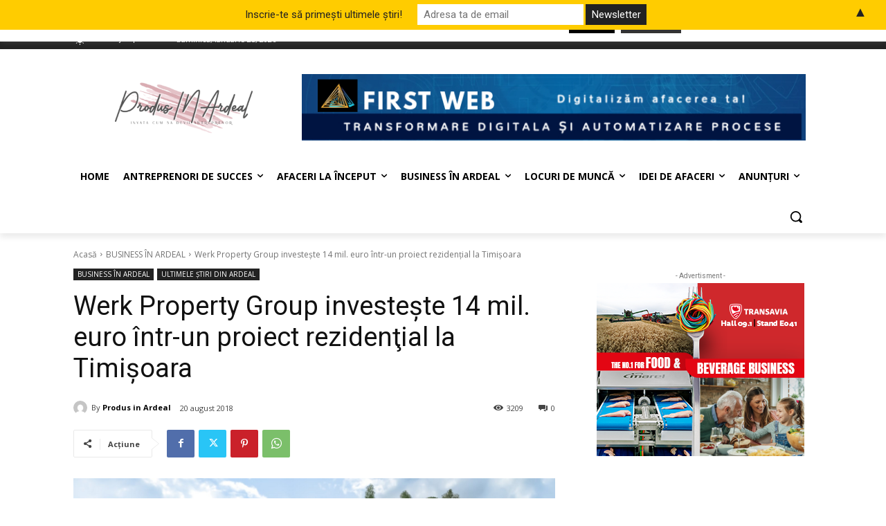

--- FILE ---
content_type: text/html; charset=utf-8
request_url: https://www.google.com/recaptcha/api2/aframe
body_size: 267
content:
<!DOCTYPE HTML><html><head><meta http-equiv="content-type" content="text/html; charset=UTF-8"></head><body><script nonce="8moNJ9jGVl9pH7UVSroH7w">/** Anti-fraud and anti-abuse applications only. See google.com/recaptcha */ try{var clients={'sodar':'https://pagead2.googlesyndication.com/pagead/sodar?'};window.addEventListener("message",function(a){try{if(a.source===window.parent){var b=JSON.parse(a.data);var c=clients[b['id']];if(c){var d=document.createElement('img');d.src=c+b['params']+'&rc='+(localStorage.getItem("rc::a")?sessionStorage.getItem("rc::b"):"");window.document.body.appendChild(d);sessionStorage.setItem("rc::e",parseInt(sessionStorage.getItem("rc::e")||0)+1);localStorage.setItem("rc::h",'1769353585321');}}}catch(b){}});window.parent.postMessage("_grecaptcha_ready", "*");}catch(b){}</script></body></html>